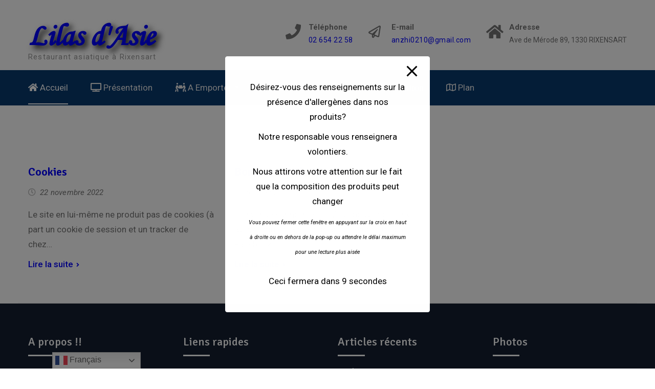

--- FILE ---
content_type: text/javascript
request_url: https://widget.tablebooker.shop/tbkr-widget-import.min.js?ver=6.8.3
body_size: 2866
content:
function tbkrShopGetSettings(){return[{paramName:"language",attrName:"language"},{paramName:"shop-id",attrName:"shop-id"},{paramName:"cart-id",attrName:"cart-id"},{paramName:"primary-color",attrName:"primary-color"},{paramName:"secondary-color",attrName:"secondary-color"},{paramName:"theme",attrName:"theme"},{paramName:"mode",attrName:"mode"},{paramName:"collections",attrName:"collections"},{paramName:"active-collection",attrName:"active-collection"},{paramName:"category",attrName:"category"}]}function tbkrShopResizeCrossDomainIframe(e,t){var a=document.getElementById(e);a&&window.addEventListener("message",function(e){-1!==a.src.indexOf(e.origin)&&(t&&(void 0!==e.data.open&&(a.className=a.className.replace(" open",""),a.className=a.className.replace(" closed",""),e.data.open?a.className+=" open":a.className+=" closed"),void 0!==e.data.phase&&("RESERVATION"!==e.data.phase?a.className+=" wide":a.className=a.className.replace(" wide",""))),t||!e.data.h||isNaN(e.data.h)||0!==(e=parseInt(e.data.h))&&(a.height=e+32))},!1)}function tbkrShopPassScrollInfoToIframe(e){var t=document.getElementById(e);t&&document.addEventListener("scroll",e=>{t.contentWindow.postMessage({type:"tbkr_parentScrollInfo",data:{scrollPosition:window.scrollY,widgetTop:t.offsetTop,viewPortHeight:window.innerHeight}},"*")})}function tbkrShopIsModal(e){if(e.getAttribute("use-modal")&&"1"===e.getAttribute("use-modal"))return!0;e=tbkrShopGetUrlParam("modal");return null!=e&&"1"===e||void 0}function tbkrShopGetUrlParam(e){e=new RegExp("[?&]"+e+"=([^&#]*)").exec(window.location.search);return null==e?null:decodeURI(e[1])||0}function tbkrShopGetQueryParams(e){var t=document.createElement("a");return t.href=e,t.search.substring(1)}function tbkrShopBuildUrl(e){for(var t="",a=0;a<tbkrShopGetSettings().length;a++){var r=tbkrShopGetSettings()[a],n=e.getAttribute(r.attrName);null!==n&&n+""!="undefined"&&(t+="&"+encodeURIComponent(r.paramName),0!==n.length&&(t+="="+encodeURIComponent(n)))}return"https://widget.tablebooker.shop?"+(t+=tbkrShopGetQueryParams(window.location.href)).substring(1)}function tbkrShopGetButtonPosition(e){if(void 0===e)return"right";var t=tbkrShopGetSettings().filter(function(e){return"position"===e.paramName});if(!t.length)return"right";e=e.getAttribute(t[0].attrName),t=null!==e&&e+""!="undefined";return t&&"left"===e?"left":t&&"center"===e?"center":"right"}function tbkrShopCreateCss(e){var t=document.createElement("style"),a=".obm-modal {\n  position: fixed;\n";a+="center"===e?"  left: 50%;\n transform: translateX(-50%);\n":"left"===e?"  left: 0;\n right: auto;\n margin-left: 15px;\n":"  right: 0;\n left: auto;\n margin-right: 15px;\n",a+="  bottom: 0;\n  display: block !important;\n  z-index: 99999999;\n  max-height: 100%;\n  max-width: 100%;\n  width: 400px;\n  height: 70px;\n  transition: width 0.2s ease 0.2s;\n}",a+="center"===e?".open{height: 86%; bottom: 7%;}":".open{height: 100%;}",t.innerHTML=a+=".closed{width: 400px !important; }.wide{width: 500px}@media only screen and (max-width: 500px){.open{width:100%;margin-right:0;margin-left:0} .wide{width: 100%}}",document.getElementsByTagName("head")[0].appendChild(t)}function tbkrShopCreateScriptElement(e){var t=document.createElement("script");return t.type="text/javascript",t.innerHTML=e,t}function tbkrShopCreateScriptLink(e){var t=document.createElement("script");return t.async=!0,t.src=e,t}function tbkrShopAddElementsToDom(t,e){e.forEach(function(e){return document[t].appendChild(e)})}function tbkrShopCreateNoScriptElement(e){var t=document.createElement("noscript");return t.innerHTML=e,t}function tbkrShopDoesTheElementAlreadyExist(e,t){var a=document.getElementsByTagName(e);for(i=0;i<a.length;i++)if(-1!==a[i].innerHTML.search(t))return!0;return!1}function tbkrShopIsTheDataLayerInitialized(){try{return!!dataLayer.find(function(e){return 1<e.length&&("js"===e[0]&&e[1]instanceof Date)})}catch(e){return!1}}function tbkrShopDoesFpTrackerAlreadyExist(t){try{return!!fbq.getState().pixels.find(function(e){return e.id===t})}catch(e){return!1}}function tbkrShopDoesGaTrackerAlreadyExist(t){var a,r;try{a=!!ga.getAll().find(function(e){return e.model.data.ea[":trackingId"]===t})}catch(e){a=!1}try{r=!!dataLayer.find(function(e){if(1<e.length)return e[1]===t})}catch(e){r=!1}return a||r}function tbkrShopCreateTablebookerWidgetInIframe(){for(var e=document.getElementsByTagName("tbkr-shop-widget"),t=[],a=0;a<e.length;a++)t.push(e[a]);if(0!==t.length){tbkrShopCreateCss(tbkrShopGetButtonPosition(t[0]));for(var r=!1,n=!1,o=0;o<t.length;o++){var i,d,c=t[o],s=c.parentNode,l=c.getAttribute("iframe");!c||l&&"1"!==l?(r=!0,(d=window.document.createElement("script")).async=!0,d.src="https://widget.tablebooker.shop/tbkr-shop-widget-202503310939.js",window.document.body.appendChild(d)):(n=!0,i="tbkr-shop-widget-"+currentId,currentId++,l=document.createElement("iframe"),d=tbkrShopBuildUrl(c)+"&shopWidgetId="+i,l.setAttribute("src",d),tbkrShopIsModal(c)?l.setAttribute("class","obm-modal"):l.height=0,c.hasAttribute("disable-analytics")&&tbkrShopUntrackedModules.push(i),l.frameBorder="0",l.width="100%",l.scrolling="no",l.style.overflow="hidden",l.id=i,l.onload=function(e){tbkrShopResizeCrossDomainIframe(e.target.id,tbkrShopIsModal(c)),tbkrShopPassScrollInfoToIframe(e.target.id)},s.replaceChild(l,c))}return n&&window.addEventListener("message",function(t){if(t.data.tbkrtype)if("tbkr-create-tracker"!==t.data.tbkrtype||tbkrShopUntrackedModules.find(function(e){return e===t.data["widget-id"]})){var e=t.data.tbkrtype;if(delete t.data.tbkrtype,"tbkr-booking-widget-navigated"===e){if(!tbkrShopUntrackedModules.find(function(e){return t.data["widget-id"]===e})){try{fbq("trackCustom",t.data.category,t.data.page)}catch(e){}try{ga.getAll().forEach(function(e){e.model.data.ea[":name"]?ga(e.model.data.ea[":name"]+".send",{hitType:"event",eventCategory:t.data.category,eventAction:t.data.page,eventLabel:t.data["tracker-label"]}):ga("send",{hitType:"event",eventCategory:t.data.category,eventAction:t.data.page,eventLabel:t.data["tracker-label"]})})}catch(e){}try{gtag("event",t.data.page,{event_category:t.data.category,event_label:t.data["tracker-label"]})}catch(e){}}delete t.data["tracker-label"]}window.dispatchEvent(new CustomEvent(e,{detail:t.data})),window.dataLayer.push({event:e,detail:t.data})}else"ga"!==t.data["tracker-type"]||tbkrShopDoesGaTrackerAlreadyExist(t.data["tracker-code"])||(e=tbkrShopCreateScriptLink("https://www.googletagmanager.com/gtag/js?id="+(o=t).data["tracker-code"]),tbkrShopAddElementsToDom(o.data["tracker-element"],[e]),tbkrShopIsTheDataLayerInitialized()||(e=tbkrShopCreateScriptElement("window.dataLayer = window.dataLayer || [];function gtag(){dataLayer.push(arguments);}gtag('js', new Date());"),tbkrShopAddElementsToDom(o.data["tracker-element"],[e])),gtag("config",o.data["tracker-code"])),"gtm"===t.data["tracker-type"]&&(n=[],tbkrShopDoesTheElementAlreadyExist("noscript",(a=t).data["tracker-code"])||(r='<iframe src="//www.googletagmanager.com/ns.html?id='+a.data["tracker-code"]+'" height="0" width="0" style="display:none;visibility:hidden"></iframe>',n.push(tbkrShopCreateNoScriptElement(r))),tbkrShopDoesTheElementAlreadyExist("script",a.data["tracker-code"])||(r="(function(w,d,s,l,i){w[l]=w[l]||[];w[l].push({'gtm.start':new Date().getTime(),event:'gtm.js'});var f=d.getElementsByTagName(s)[0],j=d.createElement(s),dl=l!='dataLayer'?'&l='+l:'';j.async=true;j.src='//www.googletagmanager.com/gtm.js?id='+i+dl;f.parentNode.insertBefore(j,f);})(window,document,'script','dataLayer','"+a.data["tracker-code"]+"');",n.push(tbkrShopCreateScriptElement(r))),0<n.length&&tbkrShopAddElementsToDom(a.data["tracker-element"],n)),"fp"!==t.data["tracker-type"]||tbkrShopDoesFpTrackerAlreadyExist(t.data["tracker-code"])||(r=[],tbkrShopDoesTheElementAlreadyExist("noscript",(a=t).data["tracker-code"])||(n='<img height="1" width="1" style="display:none" src="https://www.facebook.com/tr?id='+a.data["tracker-code"]+'&ev=PageView&noscript=1" />',r.push(tbkrShopCreateNoScriptElement(n))),tbkrShopDoesTheElementAlreadyExist("script","https://connect.facebook.net/en_US/fbevents.js")||r.push(tbkrShopCreateScriptElement("!function(f,b,e,v,n,t,s){if(f.fbq)return;n=f.fbq=function(){n.callMethod?n.callMethod.apply(n,arguments):n.queue.push(arguments)};if(!f._fbq)f._fbq=n;n.push=n;n.loaded=!0;n.version='2.0';n.queue=[];t=b.createElement(e);t.async=!0;t.src=v;s=b.getElementsByTagName(e)[0];s.parentNode.insertBefore(t,s)}(window,document,'script','https://connect.facebook.net/en_US/fbevents.js');")),0<r.length&&tbkrShopAddElementsToDom(a.data["tracker-element"],r),fbq("init",a.data["tracker-code"]),fbq("track","PageView"));var a,r,n,o}),r}}currentId=0;var tbkrShopUntrackedModules=[];tbkrShopCreateTablebookerWidgetInIframe();